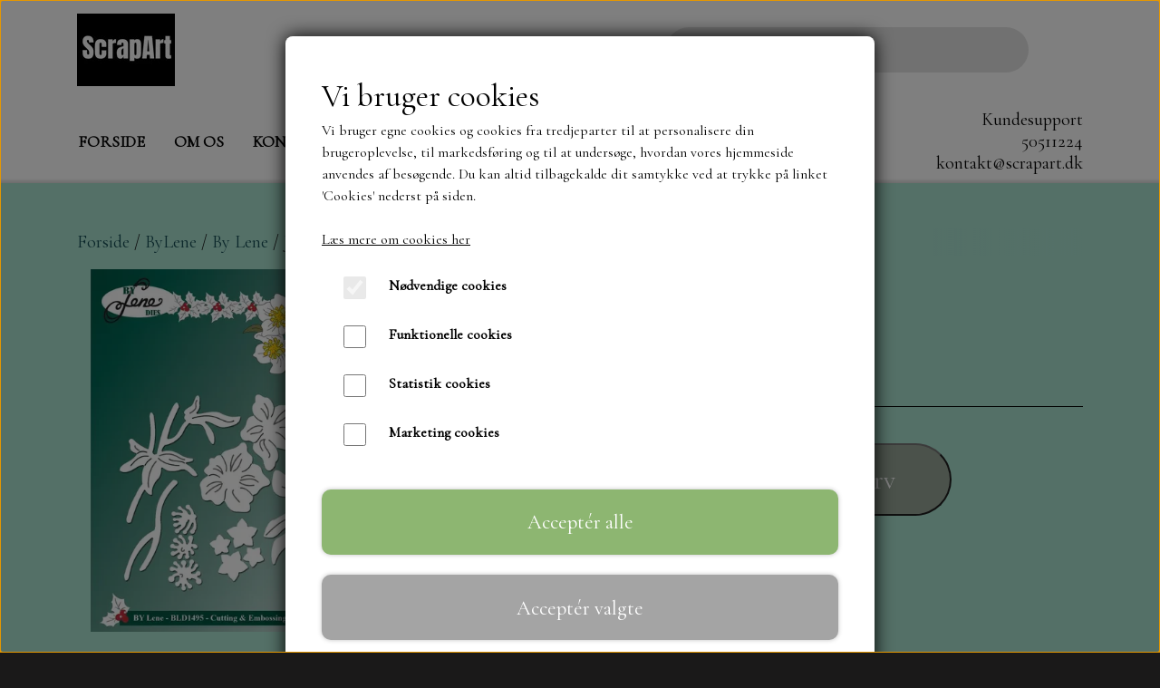

--- FILE ---
content_type: text/html; charset=UTF-8
request_url: https://www.scrapart.dk/vare/julerose
body_size: 10847
content:
<!DOCTYPE html>
<html lang="da-DK">
	<head><meta name="generator" content="ideal.shop"><meta charset="utf-8">
							<meta name="viewport" content="width=device-width, initial-scale=1">
				<meta property="og:type" content="website">
					<meta property="og:title" content="Julerose | ScrapArt">
					<meta property="og:image" content="https://cdn-main.ideal.shop/images/by_hash/60a26540ad3e97ef06e7ad17af72ca650dc043f8fc0467b88cbcf752ccccea17/1200-0/A92A7A50-3128-4EE1-B322-779D60847BCB.webp">
					<meta property="og:url" content="https://www.scrapart.dk/vare/julerose">
					<meta property="og:image:width" content="708">
					<meta property="og:image:height" content="886">
				<meta property="og:locale" content="da-DK">
					<link rel="canonical" href="https://www.scrapart.dk/vare/julerose">
						<link rel="icon" href="data:;base64,iVBORw0KGgo=">
		<title>Julerose | ScrapArt</title>

				<style>
		@media screen and (min-width: 0px) and (max-width: 575px)
		{
			body.preload *{visibility: hidden; !important}
			body.preload #preload-spinner{display: block !important;}
		}
	
		@media screen and (min-width: 576px) and (max-width: 767px)
		{
			body.preload *{visibility: hidden; !important}
			body.preload #preload-spinner{display: block !important;}
		}
	
		@media screen and (min-width: 768px) and (max-width: 991px)
		{
			body.preload *{visibility: hidden; !important}
			body.preload #preload-spinner{display: block !important;}
		}
	
		@media screen and (min-width: 992px) and (max-width: 1199px)
		{
			body.preload *{visibility: hidden; !important}
			body.preload #preload-spinner{display: block !important;}
		}
	
		@media screen and (min-width: 1200px) and (max-width: 1399px)
		{
			body.preload *{visibility: hidden; !important}
			body.preload #preload-spinner{display: block !important;}
		}
	
		@media screen and (min-width: 1400px)
		{
			body.preload *{visibility: hidden; !important}
			body.preload #preload-spinner{display: block !important;}
		}
	</style>
		
		
		
		
				
		

					<link href="https://fonts.googleapis.com/css2?family=Cormorant%20Garamond&display=swap" rel="stylesheet">
				<script>
	"use strict";
	const SITE_MODE								= 'live';
	const HTTP_RESPONSE_CODE_INITIAL_REQUEST	= 200;
	const DISPLAY_WITH_VAT 						= true;
	const BROWSER_BEST_COMPRESSION_SUPPORTED 	= 'br'; 	const CDN_RESOURCES_MOD_CHECK_HASH 			= 'c939f949c27b99d5'; 	const BASKET_MINIMAL_CHECKOUT 				= true;
	const HOW_TO_WRITE_PRICES 					= {"identifier":"kr.","identifier_position":"after","space_or_nospace":"space","decimals":"show-at-least-2","decimal_separator":",","thousands_separator":"."};
	const CDN_TO_USE_HOSTNAME					= 'cdn-main.ideal.shop';
	const CDN_LARGE_FILES_TO_USE_HOSTNAME		= 'cdn-main.ideal.shop';
	let POPSTATE_LAST_USED 						= performance.now();
	let HISTORY_NAVIGATION_LAST 				= performance.now();
	const MONTHS_TRANSLATED_ARRAY 				= {"1":"Januar","2":"Februar","3":"Marts","4":"April","5":"Maj","6":"Juni","7":"Juli","8":"August","9":"September","10":"Oktober","11":"November","12":"December"};
	let CLIENT_CONNECTION_SPEED = 'slow';
	document.addEventListener('DOMContentLoaded', function(){
		if(performance.now() < 1250)
		{
			CLIENT_CONNECTION_SPEED = 'fast';
		}
	});if(typeof(GLOBAL_DEBUG_JS_USER_SCRIPT_ACTIVE) === "undefined")
	{
		var GLOBAL_DEBUG_JS_USER_SCRIPT_ACTIVE = false;
	}
</script>		<link href="https://cdn-main.ideal.shop/combined/css/by_name/875236569aaa6795c0c7b904d2f5424b240affe4bbf5d0ef2c7709fb34489808.min.br.css" rel="stylesheet" type="text/css" crossorigin>
<script type="text/javascript" src="https://cdn-main.ideal.shop/combined/js/by_name/e12bbaf9ae7fe935fd3fc27e61817f6834be6d9dad6d76676e459745f2ef3ed5.min.br.js" crossorigin></script>
				
				
				
				
				
				
				
				
				
				
				
				
				
				
				
				
				
				
				
				
				
				
				
				
				
				
				
				
				
				
				
				
				
				
				
				
				
				
				
				
				
				
				
				
				
				
				
				
				
				
				
				
				
				
				
				
				
				
				
				
				
				
				
				
				
				
				
				
				
				
				
				
				
				
				
				
				
				
				
				
				
				
				
				
				
				
				
				
				
				
				
				
				
				
				
				
				
				
				
				
				
				
				
				
				
				
				
				
				
				
				
				
				
				
				
				
				
				
				
				
				
				
				
				
				
				<script src="https://cdn-main.ideal.shop/public_js/live/debug.min.br.js?m=c939f949c27b99d5" crossorigin></script>
		<link id="custom-css-stylesheet" href="https://cdn-main.ideal.shop/combined/css/live/2113/27fffeae46c4a30d.min.br.css" rel="stylesheet" crossorigin>
		
<script id="custom-js-script">
	"use strict";
	window.addEventListener('load', function(){
		window._g_item_page_image_hover_zoom_type = 'all';window.chat_support_icon = 'bx:bx-chat';		
	});
</script>

<script type="text/javascript">
	"use strict";
	window.language_for_t = 'da-DK'; // Used for the function _t
	window.ss_build_timestamp = '351'; // Sending build timestamp to JS
	window._g_shop_currency_iso = 'dkk';
	window._g_site_mode = "live";
	window.dataLayer = window.dataLayer || []; // Making sure dataLayer exists
</script>
<meta name="google-site-verification" content="q4pavaYZgsyCMmPEwF7K9G5H8Y0JQyBABg7eDcywK9I" />
		<script type="text/javascript">
			'use strict';
			window.addEventListener('_cookies_statistics_accepted', function(){
				
		dataLayer.push({'cookies_statistics_accepted' : '1'});
	
			});
		</script>
		
		<script type="text/javascript">
			'use strict';
			window.addEventListener('_cookies_marketing_accepted', function(){
				
		dataLayer.push({'cookies_marketing_accepted' : '1'});
	
			});
		</script>
		

				






	<script type="text/javascript">
		"use strict";
		var translated_public_texts_json = {};
	</script>
	
	<script src="/js/lang_public/2113/translate-da-DK.js?t=1595071674" type="text/javascript" data-combine="0"></script>
	
		
		
		
		
		
		
		
		
		
		
		
		
		
		
		

				
		

										
			
			
			
			
			
			
			
			
			

						
			
			
			
			
			
			
			
			

						
			
			
		
										
			
			
			
			

			
			
			
			
			
			
			
			
			
			
			

			
					</head>
	<body class="preload" data-top-menu-fixed="standard" data-page-type="item" data-page-id="514259" data-breadcrumbs="1">
		
		<div id="preload-spinner" style="display: none; position: absolute; top: 50%; left: 50%; transform: translateY(-50%) translateX(-50%); filter: drop-shadow(0 0 5px #FFFFFF);">
			<svg xmlns="http://www.w3.org/2000/svg" xmlns:xlink="http://www.w3.org/1999/xlink" width="200px" height="200px" viewBox="0 0 100 100" preserveAspectRatio="xMidYMid">
				<path d="M10 50A40 40 0 0 0 90 50A40 42 0 0 1 10 50" fill="#b2b3b6" stroke="none" style="visibility: visible;">
					<animateTransform attributeName="transform" type="rotate" dur="1s" repeatCount="indefinite" keyTimes="0;1" values="0 50 51;360 50 51"></animateTransform>
				</path>
			</svg>
		</div>
	
		
<div id="elements-fixed-to-top">
	<div class="fixed-elements">
				<div id="header_warning_div" style="display: none;"></div>
			</div>
	<div class="space-for-the-fixed-elements"></div>
</div>
	
	<header data-overlap-carousel="0">
	<div class="logo-search-basket-outer-container">
		<div class="container logo-search-basket-container">

			<div class="header-brand has-image header-brand-margin" data-fttc-allow-width-growth="1">
				<a href="/">
											<img
							title="ScrapArt"
							src="https://cdn-main.ideal.shop/images/by_hash/8485b72d8d6b3911e7c37aad9d97a272d277a35df2cb7fe52a4ca5507fdf6073/0-80/logo_ny.jpg"
							srcset="https://cdn-main.ideal.shop/images/by_hash/8485b72d8d6b3911e7c37aad9d97a272d277a35df2cb7fe52a4ca5507fdf6073/0-80/logo_ny.jpg 1x, https://cdn-main.ideal.shop/images/by_hash/8485b72d8d6b3911e7c37aad9d97a272d277a35df2cb7fe52a4ca5507fdf6073/0-160/logo_ny.jpg 2x, https://cdn-main.ideal.shop/images/by_hash/8485b72d8d6b3911e7c37aad9d97a272d277a35df2cb7fe52a4ca5507fdf6073/0-240/logo_ny.jpg 3x"
							fetchpriority="high"
							
						>
									</a>
			</div>

			<div class="search-bar">
				<div class="search-overlay-outer-container">
					<div id="search-overlay-input-container" class="input-group">
						<input id="search-overlay-input" class="form-control" placeholder="Søg..." name="q" autocomplete="off" type="text" maxlength="50">
						<span id="search-overlay-button" class="input-group-text"><span class="iconify search-icon" data-icon="fa:search"></span></span>
					</div>
				</div>
			</div>

			<div class="header-right-side">
								
				<div id="frontpage_search_container">
					<span class="iconify-inline search-icon" onclick="content_search_toggle(event);" data-icon="fa:search"></span>
				</div>

								
									<div class="basket-icon-outer-container">
						<a href="/basket" class="allow-propagation" aria-label="Gå til kurven">
															<div class="basket-amount"></div>
														<div class="basket-icon-inner-container">
								<span class="iconify-inline basket-icon shopping-basket-icon" data-icon="fa:shopping-basket"></span>
								<div class="basket-badge"></div>
							</div>
						</a>
					</div>
				
				<div class="mobile-toggler-container">
																	<div class="mobile-menu-toggler">
							<div class="nav-toggle-nice"><span></span><span></span><span></span></div>
						</div>
									</div>
			</div>

			<div id="minimal-checkout-back-button-container">
				<a href="/">Tilbage til webshop</a>
			</div>
		</div>
	</div>

	<div id="top-menu-and-customer-support-container">
		<div class="nav-menu-outer container p-0">
			<nav class="nav-menu-desktop">
				<a
				href="/"
				
				data-roadmap-module="pages"
				data-roadmap-action="page"
				
			>
				Forside
			</a><a
				href="/om-os"
				
				data-roadmap-module="pages"
				data-roadmap-action="page"
				
			>
				Om os
			</a><a
				href="/kontakt"
				
				data-roadmap-module="pages"
				data-roadmap-action="page"
				
			>
				Kontakt
			</a><a
				href="/kategori/nyheder"
				
				data-roadmap-module="items"
				data-roadmap-action="category"
				
			>
				Nyheder
			</a><div class="dropdown-mm">
					<div class="dropdown-mm-btn"><a href="/shop-categories">
								Webshop
							</a><div class="dropdown-mm-indicator">
							<i class="iconify-inline" data-icon="fa:caret-down"></i>
						</div>
					</div>
					<div class="dropdown-mm-content">
						<div class="columns">
																				<div class="column">
					<div class="header has-link">
						<a
							href="/kategori/reprint"
							data-roadmap-module="items"
							data-roadmap-action="category"
						>
							Reprint
						</a>
					</div>
				</div>
																<div class="column">
					<div class="header has-link">
						<a
							href="/kategori/craft-o-clock"
							data-roadmap-module="items"
							data-roadmap-action="category"
						>
							Craft O`Clock
						</a>
					</div>
				</div>
																<div class="column">
					<div class="header has-link">
						<a
							href="/kategori/nyheder"
							data-roadmap-module="items"
							data-roadmap-action="category"
						>
							Nyheder
						</a>
					</div>
				</div>
																<div class="column">
					<div class="header has-link">
						<a
							href="/kategori/maja-karton"
							data-roadmap-module="items"
							data-roadmap-action="category"
						>
							Maja Karton
						</a>
					</div>
				</div>
																<div class="column">
					<div class="header has-link">
						<a
							href="/kategori/mintay-papers"
							data-roadmap-module="items"
							data-roadmap-action="category"
						>
							Mintay Papers
						</a>
					</div>
				</div>
																<div class="column">
					<div class="header has-link">
						<a
							href="/kategori/scrapboys"
							data-roadmap-module="items"
							data-roadmap-action="category"
						>
							ScrapBoys
						</a>
					</div>
				</div>
																<div class="column">
					<div class="header has-link">
						<a
							href="/kategori/stamperia"
							data-roadmap-module="items"
							data-roadmap-action="category"
						>
							Stamperia
						</a>
					</div>
				</div>
																<div class="column">
					<div class="header has-link">
						<a
							href="/kategori/die-cuts-fra-mintay"
							data-roadmap-module="items"
							data-roadmap-action="category"
						>
							Die Cuts fra Mintay
						</a>
					</div>
				</div>
																<div class="column">
					<div class="header has-link">
						<a
							href="/kategori/diecut"
							data-roadmap-module="items"
							data-roadmap-action="category"
						>
							Die Cuts og transparente klistermærker
						</a>
					</div>
				</div>
																<div class="column">
					<div class="header has-link">
						<a
							href="/kategori/design-papir-karton"
							data-roadmap-module="items"
							data-roadmap-action="category"
						>
							Mønster  blokke 15 x 15 cm.
						</a>
					</div>
				</div>
																<div class="column">
					<div class="header has-link">
						<a
							href="/kategori/blokke-20x20-cm"
							data-roadmap-module="items"
							data-roadmap-action="category"
						>
							Mønster Blokke 20x20 cm
						</a>
					</div>
				</div>
																<div class="column">
					<div class="header has-link">
						<a
							href="/kategori/mønster-design-blokke-30-5-x-30-5-cm"
							data-roadmap-module="items"
							data-roadmap-action="category"
						>
							Mønster blokke 30,5 x 30,5 cm
						</a>
					</div>
				</div>
																<div class="column">
					<div class="header has-link">
						<a
							href="/kategori/mønster-blokke-a5"
							data-roadmap-module="items"
							data-roadmap-action="category"
						>
							Blokke  A5..og A4....mønstrede og ensfarvede
						</a>
					</div>
				</div>
																<div class="column">
					<div class="header has-link">
						<a
							href="/kategori/a6-blokke"
							data-roadmap-module="items"
							data-roadmap-action="category"
						>
							A6 blokke
						</a>
					</div>
				</div>
																<div class="column">
					<div class="header has-link">
						<a
							href="/kategori/scrap-ark"
							data-roadmap-module="items"
							data-roadmap-action="category"
						>
							Mønster ark 30,5 x 30,5 cm .
						</a>
					</div>
				</div>
																<div class="column">
					<div class="header has-link">
						<a
							href="/kategori/alcohol-ink"
							data-roadmap-module="items"
							data-roadmap-action="category"
						>
							Alcohol ink
						</a>
					</div>
				</div>
																<div class="column">
					<div class="header has-link">
						<a
							href="/kategori/danmore"
							data-roadmap-module="items"
							data-roadmap-action="category"
						>
							Danmore
						</a>
					</div>
				</div>
								<div class="column">
				<div class="header has-link">
					<a
						href="/kategori/bylene"
						data-roadmap-module="items"
						data-roadmap-action="category"
					>
						ByLene
					</a>
				</div>
				<div class="shop-sub-categories">
											<a
					href="/kategori/by-lene"
					data-roadmap-module="items"
					data-roadmap-action="category"
				>
					By Lene
				</a>
			
				</div>
			</div>					<div class="column">
				<div class="header has-link">
					<a
						href="/kategori/dies"
						data-roadmap-module="items"
						data-roadmap-action="category"
					>
						Dies
					</a>
				</div>
				<div class="shop-sub-categories">
											<a
					href="/kategori/mini-dies"
					data-roadmap-module="items"
					data-roadmap-action="category"
				>
					Mini dies
				</a>
									<a
					href="/kategori/tim-holtz"
					data-roadmap-module="items"
					data-roadmap-action="category"
				>
					Tim Holtz/Sixxix
				</a>
									<a
					href="/kategori/studio-light"
					data-roadmap-module="items"
					data-roadmap-action="category"
				>
					Studio Light
				</a>
									<a
					href="/kategori/tekster"
					data-roadmap-module="items"
					data-roadmap-action="category"
				>
					Tekster
				</a>
									<a
					href="/kategori/marianne-dies"
					data-roadmap-module="items"
					data-roadmap-action="category"
				>
					Marianne dies
				</a>
									<a
					href="/kategori/crealies"
					data-roadmap-module="items"
					data-roadmap-action="category"
				>
					Crealies
				</a>
									<a
					href="/kategori/craft-you"
					data-roadmap-module="items"
					data-roadmap-action="category"
				>
					Craft & You
				</a>
									<a
					href="/kategori/dandies"
					data-roadmap-module="items"
					data-roadmap-action="category"
				>
					Made with love
				</a>
									<a
					href="/kategori/nellie-s"
					data-roadmap-module="items"
					data-roadmap-action="category"
				>
					Nellie Snellen
				</a>
									<a
					href="/kategori/spellbinders_1"
					data-roadmap-module="items"
					data-roadmap-action="category"
				>
					Elizabeth Craft design
				</a>
									<a
					href="/kategori/påske"
					data-roadmap-module="items"
					data-roadmap-action="category"
				>
					Påske
				</a>
									<a
					href="/kategori/barto"
					data-roadmap-module="items"
					data-roadmap-action="category"
				>
					Barto
				</a>
									<a
					href="/kategori/precius-marieke"
					data-roadmap-module="items"
					data-roadmap-action="category"
				>
					Leane
				</a>
									<a
					href="/kategori/miniature-huse-til-kort"
					data-roadmap-module="items"
					data-roadmap-action="category"
				>
					Miniature huse til kort
				</a>
									<a
					href="/da/kategori/by-lene"
					data-roadmap-module="items"
					data-roadmap-action="category"
				>
					By Lene
				</a>
									<a
					href="/kategori/spellbinders"
					data-roadmap-module="items"
					data-roadmap-action="category"
				>
					Spellbinders
				</a>
									<a
					href="/da/kategori/dandies"
					data-roadmap-module="items"
					data-roadmap-action="category"
				>
					Dandies
				</a>
			
				</div>
			</div>													<div class="column">
					<div class="header has-link">
						<a
							href="/kategori/hot-foil"
							data-roadmap-module="items"
							data-roadmap-action="category"
						>
							Dies Hot Foil
						</a>
					</div>
				</div>
																<div class="column">
					<div class="header has-link">
						<a
							href="/kategori/perler-sten-og-andet-pynt"
							data-roadmap-module="items"
							data-roadmap-action="category"
						>
							Pynt....Dots, Perler, sten og ophæng, shaker, wobler mm
						</a>
					</div>
				</div>
																<div class="column">
					<div class="header has-link">
						<a
							href="/kategori/jul"
							data-roadmap-module="items"
							data-roadmap-action="category"
						>
							Jul
						</a>
					</div>
				</div>
																<div class="column">
					<div class="header has-link">
						<a
							href="/kategori/florence-karton"
							data-roadmap-module="items"
							data-roadmap-action="category"
						>
							Florence karton
						</a>
					</div>
				</div>
								<div class="column">
				<div class="header has-link">
					<a
						href="/kategori/karton"
						data-roadmap-module="items"
						data-roadmap-action="category"
					>
						Karton - Papir
					</a>
				</div>
				<div class="shop-sub-categories">
											<a
					href="/kategori/play-cut-karton-a4"
					data-roadmap-module="items"
					data-roadmap-action="category"
				>
					Play Cut karton A4
				</a>
									<a
					href="/kategori/paper-favourites-smooth-cardstock-30x30-cm"
					data-roadmap-module="items"
					data-roadmap-action="category"
				>
					Paper Favourites Smooth Cardstock 30x30 cm.
				</a>
									<a
					href="/kategori/play-cut-pearl-a4"
					data-roadmap-module="items"
					data-roadmap-action="category"
				>
					Majestic papir 125 gr.
				</a>
									<a
					href="/kategori/star-rain-paper-favourites"
					data-roadmap-module="items"
					data-roadmap-action="category"
				>
					Star Rain - Paper Favourites
				</a>
									<a
					href="/kategori/kraft-karton"
					data-roadmap-module="items"
					data-roadmap-action="category"
				>
					Kraft karton
				</a>
									<a
					href="/kategori/glitter-karton-a4-paper-favourites-250-gr"
					data-roadmap-module="items"
					data-roadmap-action="category"
				>
					Glitter karton A4, Paper Favourites og Florence 250 gr.
				</a>
									<a
					href="/kategori/blankt-karton-a4.-paper-favourites"
					data-roadmap-module="items"
					data-roadmap-action="category"
				>
					Blankt karton A4. Paper Favourites
				</a>
									<a
					href="/kategori/velour-karton"
					data-roadmap-module="items"
					data-roadmap-action="category"
				>
					Velour karton
				</a>
			
				</div>
			</div>													<div class="column">
					<div class="header has-link">
						<a
							href="/kategori/selvklæbende-glitter-papir-30x30"
							data-roadmap-module="items"
							data-roadmap-action="category"
						>
							Selvklæbende glitter papir  30x30
						</a>
					</div>
				</div>
																<div class="column">
					<div class="header has-link">
						<a
							href="/kategori/kuverter"
							data-roadmap-module="items"
							data-roadmap-action="category"
						>
							Kuverter og Cellofan poser
						</a>
					</div>
				</div>
																<div class="column">
					<div class="header has-link">
						<a
							href="/kategori/dobbelt-klæbende-tape-og-lim"
							data-roadmap-module="items"
							data-roadmap-action="category"
						>
							Lim, dbl.klæbende tape, dbl.klæbende Puder mv.
						</a>
					</div>
				</div>
																<div class="column">
					<div class="header has-link">
						<a
							href="/kategori/maleskabelon"
							data-roadmap-module="items"
							data-roadmap-action="category"
						>
							Stencils
						</a>
					</div>
				</div>
																<div class="column">
					<div class="header has-link">
						<a
							href="/kategori/opbevaring_1"
							data-roadmap-module="items"
							data-roadmap-action="category"
						>
							Opbevaring
						</a>
					</div>
				</div>
																<div class="column">
					<div class="header has-link">
						<a
							href="/kategori/stansemaskiner-og-tilbehør"
							data-roadmap-module="items"
							data-roadmap-action="category"
						>
							Stansemaskiner og Tilbehør.
						</a>
					</div>
				</div>
																<div class="column">
					<div class="header has-link">
						<a
							href="/kategori/skæremaskine-og-knive-mv-_1"
							data-roadmap-module="items"
							data-roadmap-action="category"
						>
							Skæremaskine, knive og score board mv
						</a>
					</div>
				</div>
																<div class="column">
					<div class="header has-link">
						<a
							href="/kategori/stempel-sværte_1"
							data-roadmap-module="items"
							data-roadmap-action="category"
						>
							Stempel sværte Card Deco, M.flere
						</a>
					</div>
				</div>
																<div class="column">
					<div class="header has-link">
						<a
							href="/kategori/stempler-"
							data-roadmap-module="items"
							data-roadmap-action="category"
						>
							Stempler
						</a>
					</div>
				</div>
																<div class="column">
					<div class="header has-link">
						<a
							href="/kategori/3d-og-andre-ark"
							data-roadmap-module="items"
							data-roadmap-action="category"
						>
							Klippe ark med motiver mm.
						</a>
					</div>
				</div>
																<div class="column">
					<div class="header has-link">
						<a
							href="/kategori/toppers"
							data-roadmap-module="items"
							data-roadmap-action="category"
						>
							Toppers og 3D Toppers
						</a>
					</div>
				</div>
																<div class="column">
					<div class="header has-link">
						<a
							href="/kategori/værktøj"
							data-roadmap-module="items"
							data-roadmap-action="category"
						>
							Værktøj, sakse mv.
						</a>
					</div>
				</div>
																<div class="column">
					<div class="header has-link">
						<a
							href="/kategori/jul_1"
							data-roadmap-module="items"
							data-roadmap-action="category"
						>
							Jul
						</a>
					</div>
				</div>
																<div class="column">
					<div class="header has-link">
						<a
							href="/kategori/decoupage-papir"
							data-roadmap-module="items"
							data-roadmap-action="category"
						>
							Decoupage papir
						</a>
					</div>
				</div>
																<div class="column">
					<div class="header has-link">
						<a
							href="/kategori/ringe-til-journals-og-andet"
							data-roadmap-module="items"
							data-roadmap-action="category"
						>
							Jule Kalender.
						</a>
					</div>
				</div>
																<div class="column">
					<div class="header has-link">
						<a
							href="/kategori/div.-maling"
							data-roadmap-module="items"
							data-roadmap-action="category"
						>
							Div. Maling
						</a>
					</div>
				</div>
																<div class="column">
					<div class="header has-link">
						<a
							href="/da/kategori/gavekort"
							data-roadmap-module="items"
							data-roadmap-action="category"
						>
							Gavekort
						</a>
					</div>
				</div>
																<div class="column">
					<div class="header has-link">
						<a
							href="/kategori/kort-/kuverter-i-sampak"
							data-roadmap-module="items"
							data-roadmap-action="category"
						>
							Kort /kuverter i sampak.
						</a>
					</div>
				</div>
																<div class="column">
					<div class="header has-link">
						<a
							href="/da/kategori/toppers"
							data-roadmap-module="items"
							data-roadmap-action="category"
						>
							Toppers
						</a>
					</div>
				</div>
																<div class="column">
					<div class="header has-link">
						<a
							href="/kategori/nellie-snellen"
							data-roadmap-module="items"
							data-roadmap-action="category"
						>
							Nellie Snellen
						</a>
					</div>
				</div>
																<div class="column">
					<div class="header has-link">
						<a
							href="/kategori/marianne-design"
							data-roadmap-module="items"
							data-roadmap-action="category"
						>
							Marianne design
						</a>
					</div>
				</div>
																<div class="column">
					<div class="header has-link">
						<a
							href="/kategori/bånd"
							data-roadmap-module="items"
							data-roadmap-action="category"
						>
							Bånd og snor
						</a>
					</div>
				</div>
																<div class="column">
					<div class="header has-link">
						<a
							href="/kategori/baggrunds-hæfter-og-færdig-pakker"
							data-roadmap-module="items"
							data-roadmap-action="category"
						>
							Baggrunds hæfter, DieCuts og færdig pakker.
						</a>
					</div>
				</div>
																<div class="column">
					<div class="header has-link">
						<a
							href="/kategori/hjælpe-værktøj-fra-tech-bit"
							data-roadmap-module="items"
							data-roadmap-action="category"
						>
							Hjælpe værktøj fra Tech Bit
						</a>
					</div>
				</div>
																<div class="column">
					<div class="header has-link">
						<a
							href="/kategori/alcohol-markers-og-andre-tegneartikler"
							data-roadmap-module="items"
							data-roadmap-action="category"
						>
							Alcohol Markers og andre tegneartikler
						</a>
					</div>
				</div>
								<div class="column">
				<div class="header has-link">
					<a
						href="/da/kategori/simple-and-basic"
						data-roadmap-module="items"
						data-roadmap-action="category"
					>
						Simple and Basic
					</a>
				</div>
				<div class="shop-sub-categories">
											<a
					href="/kategori/simple-and-basic"
					data-roadmap-module="items"
					data-roadmap-action="category"
				>
					Simple and Basic
				</a>
			
				</div>
			</div>
						</div>
					</div>
				</div>			</nav>
											<div class="mobile-menu-toggler-container">
					<div class="mobile-menu-toggler">
						<div class="nav-toggle-nice"><span></span><span></span><span></span></div>
						<div class="text">MENU</div>
					</div>
				</div>
									<div class="customer-support-container">
				<div class="customer-support">
					<div class="info">
						<div class="header">
							Kundesupport
						</div>
													<div class="phone">
								<a href="tel:50511224">50511224</a>
							</div>
																			<div class="email">
								<a href="mailto:kontakt@scrapart.dk">kontakt@scrapart.dk</a>
							</div>
											</div>
				</div>
			</div>
					</div>
		<div class="container p-0 nav-menu-mobile-outer-container">
			<nav class="nav-menu-mobile">
				<div class="nav-menu-mobile-inner-container">
					<div class="ss-nav-item">
						<div class="ss-nav-actions ss-level-0">
							<a
								href="/"
								
								data-roadmap-module="pages"
								data-roadmap-action="page"
								
							>
								Forside
							</a>
						</div>
					</div><div class="ss-nav-item">
						<div class="ss-nav-actions ss-level-0">
							<a
								href="/om-os"
								
								data-roadmap-module="pages"
								data-roadmap-action="page"
								
							>
								Om os
							</a>
						</div>
					</div><div class="ss-nav-item">
						<div class="ss-nav-actions ss-level-0">
							<a
								href="/kontakt"
								
								data-roadmap-module="pages"
								data-roadmap-action="page"
								
							>
								Kontakt
							</a>
						</div>
					</div><div class="ss-nav-item">
						<div class="ss-nav-actions ss-level-0">
							<a
								href="/kategori/nyheder"
								
								data-roadmap-module="items"
								data-roadmap-action="category"
								
							>
								Nyheder
							</a>
						</div>
					</div><div class="ss-nav-item">
							<div class="ss-nav-actions ss-dropdown-toggle ss-level-0">
								<a href="/shop-categories">Webshop</a>
								<div class="ss-dropdown-indicator">
									<i class="ss-dropdown-indicator-icon iconify" data-icon="fa:chevron-down"></i>
								</div>
							</div>
							<div class="ss-dropdown-menu-outer">
											<div class="ss-dropdown-item ss-level-1">
				<a
					href="/kategori/reprint"
					data-roadmap-module="items"
					data-roadmap-action="category"
				>
					Reprint
				</a>
			</div>			<div class="ss-dropdown-item ss-level-1">
				<a
					href="/kategori/craft-o-clock"
					data-roadmap-module="items"
					data-roadmap-action="category"
				>
					Craft O`Clock
				</a>
			</div>			<div class="ss-dropdown-item ss-level-1">
				<a
					href="/kategori/nyheder"
					data-roadmap-module="items"
					data-roadmap-action="category"
				>
					Nyheder
				</a>
			</div>			<div class="ss-dropdown-item ss-level-1">
				<a
					href="/kategori/maja-karton"
					data-roadmap-module="items"
					data-roadmap-action="category"
				>
					Maja Karton
				</a>
			</div>			<div class="ss-dropdown-item ss-level-1">
				<a
					href="/kategori/mintay-papers"
					data-roadmap-module="items"
					data-roadmap-action="category"
				>
					Mintay Papers
				</a>
			</div>			<div class="ss-dropdown-item ss-level-1">
				<a
					href="/kategori/scrapboys"
					data-roadmap-module="items"
					data-roadmap-action="category"
				>
					ScrapBoys
				</a>
			</div>			<div class="ss-dropdown-item ss-level-1">
				<a
					href="/kategori/stamperia"
					data-roadmap-module="items"
					data-roadmap-action="category"
				>
					Stamperia
				</a>
			</div>			<div class="ss-dropdown-item ss-level-1">
				<a
					href="/kategori/die-cuts-fra-mintay"
					data-roadmap-module="items"
					data-roadmap-action="category"
				>
					Die Cuts fra Mintay
				</a>
			</div>			<div class="ss-dropdown-item ss-level-1">
				<a
					href="/kategori/diecut"
					data-roadmap-module="items"
					data-roadmap-action="category"
				>
					Die Cuts og transparente klistermærker
				</a>
			</div>			<div class="ss-dropdown-item ss-level-1">
				<a
					href="/kategori/design-papir-karton"
					data-roadmap-module="items"
					data-roadmap-action="category"
				>
					Mønster  blokke 15 x 15 cm.
				</a>
			</div>			<div class="ss-dropdown-item ss-level-1">
				<a
					href="/kategori/blokke-20x20-cm"
					data-roadmap-module="items"
					data-roadmap-action="category"
				>
					Mønster Blokke 20x20 cm
				</a>
			</div>			<div class="ss-dropdown-item ss-level-1">
				<a
					href="/kategori/mønster-design-blokke-30-5-x-30-5-cm"
					data-roadmap-module="items"
					data-roadmap-action="category"
				>
					Mønster blokke 30,5 x 30,5 cm
				</a>
			</div>			<div class="ss-dropdown-item ss-level-1">
				<a
					href="/kategori/mønster-blokke-a5"
					data-roadmap-module="items"
					data-roadmap-action="category"
				>
					Blokke  A5..og A4....mønstrede og ensfarvede
				</a>
			</div>			<div class="ss-dropdown-item ss-level-1">
				<a
					href="/kategori/a6-blokke"
					data-roadmap-module="items"
					data-roadmap-action="category"
				>
					A6 blokke
				</a>
			</div>			<div class="ss-dropdown-item ss-level-1">
				<a
					href="/kategori/scrap-ark"
					data-roadmap-module="items"
					data-roadmap-action="category"
				>
					Mønster ark 30,5 x 30,5 cm .
				</a>
			</div>			<div class="ss-dropdown-item ss-level-1">
				<a
					href="/kategori/alcohol-ink"
					data-roadmap-module="items"
					data-roadmap-action="category"
				>
					Alcohol ink
				</a>
			</div>			<div class="ss-dropdown-item ss-level-1">
				<a
					href="/kategori/danmore"
					data-roadmap-module="items"
					data-roadmap-action="category"
				>
					Danmore
				</a>
			</div>			<div class="ss-dropdown-item ss-dropdown-toggle ss-level-1">
				<a
					href="/kategori/bylene"
					data-roadmap-module="items"
					data-roadmap-action="category"
				>
					ByLene
				</a>
				<div class="ss-dropdown-indicator">
					<i class="ss-dropdown-indicator-icon iconify" data-icon="fa:chevron-down"></i>
				</div>
			</div>
			<div class="ss-dropdown-menu">
							<div class="ss-dropdown-item ss-level-2">
				<a
					href="/kategori/by-lene"
					data-roadmap-module="items"
					data-roadmap-action="category"
				>
					By Lene
				</a>
			</div>
			</div>			<div class="ss-dropdown-item ss-dropdown-toggle ss-level-1">
				<a
					href="/kategori/dies"
					data-roadmap-module="items"
					data-roadmap-action="category"
				>
					Dies
				</a>
				<div class="ss-dropdown-indicator">
					<i class="ss-dropdown-indicator-icon iconify" data-icon="fa:chevron-down"></i>
				</div>
			</div>
			<div class="ss-dropdown-menu">
							<div class="ss-dropdown-item ss-level-2">
				<a
					href="/kategori/mini-dies"
					data-roadmap-module="items"
					data-roadmap-action="category"
				>
					Mini dies
				</a>
			</div>			<div class="ss-dropdown-item ss-level-2">
				<a
					href="/kategori/tim-holtz"
					data-roadmap-module="items"
					data-roadmap-action="category"
				>
					Tim Holtz/Sixxix
				</a>
			</div>			<div class="ss-dropdown-item ss-level-2">
				<a
					href="/kategori/studio-light"
					data-roadmap-module="items"
					data-roadmap-action="category"
				>
					Studio Light
				</a>
			</div>			<div class="ss-dropdown-item ss-level-2">
				<a
					href="/kategori/tekster"
					data-roadmap-module="items"
					data-roadmap-action="category"
				>
					Tekster
				</a>
			</div>			<div class="ss-dropdown-item ss-level-2">
				<a
					href="/kategori/marianne-dies"
					data-roadmap-module="items"
					data-roadmap-action="category"
				>
					Marianne dies
				</a>
			</div>			<div class="ss-dropdown-item ss-level-2">
				<a
					href="/kategori/crealies"
					data-roadmap-module="items"
					data-roadmap-action="category"
				>
					Crealies
				</a>
			</div>			<div class="ss-dropdown-item ss-level-2">
				<a
					href="/kategori/craft-you"
					data-roadmap-module="items"
					data-roadmap-action="category"
				>
					Craft & You
				</a>
			</div>			<div class="ss-dropdown-item ss-level-2">
				<a
					href="/kategori/dandies"
					data-roadmap-module="items"
					data-roadmap-action="category"
				>
					Made with love
				</a>
			</div>			<div class="ss-dropdown-item ss-level-2">
				<a
					href="/kategori/nellie-s"
					data-roadmap-module="items"
					data-roadmap-action="category"
				>
					Nellie Snellen
				</a>
			</div>			<div class="ss-dropdown-item ss-level-2">
				<a
					href="/kategori/spellbinders_1"
					data-roadmap-module="items"
					data-roadmap-action="category"
				>
					Elizabeth Craft design
				</a>
			</div>			<div class="ss-dropdown-item ss-level-2">
				<a
					href="/kategori/påske"
					data-roadmap-module="items"
					data-roadmap-action="category"
				>
					Påske
				</a>
			</div>			<div class="ss-dropdown-item ss-level-2">
				<a
					href="/kategori/barto"
					data-roadmap-module="items"
					data-roadmap-action="category"
				>
					Barto
				</a>
			</div>			<div class="ss-dropdown-item ss-level-2">
				<a
					href="/kategori/precius-marieke"
					data-roadmap-module="items"
					data-roadmap-action="category"
				>
					Leane
				</a>
			</div>			<div class="ss-dropdown-item ss-level-2">
				<a
					href="/kategori/miniature-huse-til-kort"
					data-roadmap-module="items"
					data-roadmap-action="category"
				>
					Miniature huse til kort
				</a>
			</div>			<div class="ss-dropdown-item ss-level-2">
				<a
					href="/da/kategori/by-lene"
					data-roadmap-module="items"
					data-roadmap-action="category"
				>
					By Lene
				</a>
			</div>			<div class="ss-dropdown-item ss-level-2">
				<a
					href="/kategori/spellbinders"
					data-roadmap-module="items"
					data-roadmap-action="category"
				>
					Spellbinders
				</a>
			</div>			<div class="ss-dropdown-item ss-level-2">
				<a
					href="/da/kategori/dandies"
					data-roadmap-module="items"
					data-roadmap-action="category"
				>
					Dandies
				</a>
			</div>
			</div>			<div class="ss-dropdown-item ss-level-1">
				<a
					href="/kategori/hot-foil"
					data-roadmap-module="items"
					data-roadmap-action="category"
				>
					Dies Hot Foil
				</a>
			</div>			<div class="ss-dropdown-item ss-level-1">
				<a
					href="/kategori/perler-sten-og-andet-pynt"
					data-roadmap-module="items"
					data-roadmap-action="category"
				>
					Pynt....Dots, Perler, sten og ophæng, shaker, wobler mm
				</a>
			</div>			<div class="ss-dropdown-item ss-level-1">
				<a
					href="/kategori/jul"
					data-roadmap-module="items"
					data-roadmap-action="category"
				>
					Jul
				</a>
			</div>			<div class="ss-dropdown-item ss-level-1">
				<a
					href="/kategori/florence-karton"
					data-roadmap-module="items"
					data-roadmap-action="category"
				>
					Florence karton
				</a>
			</div>			<div class="ss-dropdown-item ss-dropdown-toggle ss-level-1">
				<a
					href="/kategori/karton"
					data-roadmap-module="items"
					data-roadmap-action="category"
				>
					Karton - Papir
				</a>
				<div class="ss-dropdown-indicator">
					<i class="ss-dropdown-indicator-icon iconify" data-icon="fa:chevron-down"></i>
				</div>
			</div>
			<div class="ss-dropdown-menu">
							<div class="ss-dropdown-item ss-level-2">
				<a
					href="/kategori/play-cut-karton-a4"
					data-roadmap-module="items"
					data-roadmap-action="category"
				>
					Play Cut karton A4
				</a>
			</div>			<div class="ss-dropdown-item ss-level-2">
				<a
					href="/kategori/paper-favourites-smooth-cardstock-30x30-cm"
					data-roadmap-module="items"
					data-roadmap-action="category"
				>
					Paper Favourites Smooth Cardstock 30x30 cm.
				</a>
			</div>			<div class="ss-dropdown-item ss-level-2">
				<a
					href="/kategori/play-cut-pearl-a4"
					data-roadmap-module="items"
					data-roadmap-action="category"
				>
					Majestic papir 125 gr.
				</a>
			</div>			<div class="ss-dropdown-item ss-level-2">
				<a
					href="/kategori/star-rain-paper-favourites"
					data-roadmap-module="items"
					data-roadmap-action="category"
				>
					Star Rain - Paper Favourites
				</a>
			</div>			<div class="ss-dropdown-item ss-level-2">
				<a
					href="/kategori/kraft-karton"
					data-roadmap-module="items"
					data-roadmap-action="category"
				>
					Kraft karton
				</a>
			</div>			<div class="ss-dropdown-item ss-level-2">
				<a
					href="/kategori/glitter-karton-a4-paper-favourites-250-gr"
					data-roadmap-module="items"
					data-roadmap-action="category"
				>
					Glitter karton A4, Paper Favourites og Florence 250 gr.
				</a>
			</div>			<div class="ss-dropdown-item ss-level-2">
				<a
					href="/kategori/blankt-karton-a4.-paper-favourites"
					data-roadmap-module="items"
					data-roadmap-action="category"
				>
					Blankt karton A4. Paper Favourites
				</a>
			</div>			<div class="ss-dropdown-item ss-level-2">
				<a
					href="/kategori/velour-karton"
					data-roadmap-module="items"
					data-roadmap-action="category"
				>
					Velour karton
				</a>
			</div>
			</div>			<div class="ss-dropdown-item ss-level-1">
				<a
					href="/kategori/selvklæbende-glitter-papir-30x30"
					data-roadmap-module="items"
					data-roadmap-action="category"
				>
					Selvklæbende glitter papir  30x30
				</a>
			</div>			<div class="ss-dropdown-item ss-level-1">
				<a
					href="/kategori/kuverter"
					data-roadmap-module="items"
					data-roadmap-action="category"
				>
					Kuverter og Cellofan poser
				</a>
			</div>			<div class="ss-dropdown-item ss-level-1">
				<a
					href="/kategori/dobbelt-klæbende-tape-og-lim"
					data-roadmap-module="items"
					data-roadmap-action="category"
				>
					Lim, dbl.klæbende tape, dbl.klæbende Puder mv.
				</a>
			</div>			<div class="ss-dropdown-item ss-level-1">
				<a
					href="/kategori/maleskabelon"
					data-roadmap-module="items"
					data-roadmap-action="category"
				>
					Stencils
				</a>
			</div>			<div class="ss-dropdown-item ss-level-1">
				<a
					href="/kategori/opbevaring_1"
					data-roadmap-module="items"
					data-roadmap-action="category"
				>
					Opbevaring
				</a>
			</div>			<div class="ss-dropdown-item ss-level-1">
				<a
					href="/kategori/stansemaskiner-og-tilbehør"
					data-roadmap-module="items"
					data-roadmap-action="category"
				>
					Stansemaskiner og Tilbehør.
				</a>
			</div>			<div class="ss-dropdown-item ss-level-1">
				<a
					href="/kategori/skæremaskine-og-knive-mv-_1"
					data-roadmap-module="items"
					data-roadmap-action="category"
				>
					Skæremaskine, knive og score board mv
				</a>
			</div>			<div class="ss-dropdown-item ss-level-1">
				<a
					href="/kategori/stempel-sværte_1"
					data-roadmap-module="items"
					data-roadmap-action="category"
				>
					Stempel sværte Card Deco, M.flere
				</a>
			</div>			<div class="ss-dropdown-item ss-level-1">
				<a
					href="/kategori/stempler-"
					data-roadmap-module="items"
					data-roadmap-action="category"
				>
					Stempler
				</a>
			</div>			<div class="ss-dropdown-item ss-level-1">
				<a
					href="/kategori/3d-og-andre-ark"
					data-roadmap-module="items"
					data-roadmap-action="category"
				>
					Klippe ark med motiver mm.
				</a>
			</div>			<div class="ss-dropdown-item ss-level-1">
				<a
					href="/kategori/toppers"
					data-roadmap-module="items"
					data-roadmap-action="category"
				>
					Toppers og 3D Toppers
				</a>
			</div>			<div class="ss-dropdown-item ss-level-1">
				<a
					href="/kategori/værktøj"
					data-roadmap-module="items"
					data-roadmap-action="category"
				>
					Værktøj, sakse mv.
				</a>
			</div>			<div class="ss-dropdown-item ss-level-1">
				<a
					href="/kategori/jul_1"
					data-roadmap-module="items"
					data-roadmap-action="category"
				>
					Jul
				</a>
			</div>			<div class="ss-dropdown-item ss-level-1">
				<a
					href="/kategori/decoupage-papir"
					data-roadmap-module="items"
					data-roadmap-action="category"
				>
					Decoupage papir
				</a>
			</div>			<div class="ss-dropdown-item ss-level-1">
				<a
					href="/kategori/ringe-til-journals-og-andet"
					data-roadmap-module="items"
					data-roadmap-action="category"
				>
					Jule Kalender.
				</a>
			</div>			<div class="ss-dropdown-item ss-level-1">
				<a
					href="/kategori/div.-maling"
					data-roadmap-module="items"
					data-roadmap-action="category"
				>
					Div. Maling
				</a>
			</div>			<div class="ss-dropdown-item ss-level-1">
				<a
					href="/da/kategori/gavekort"
					data-roadmap-module="items"
					data-roadmap-action="category"
				>
					Gavekort
				</a>
			</div>			<div class="ss-dropdown-item ss-level-1">
				<a
					href="/kategori/kort-/kuverter-i-sampak"
					data-roadmap-module="items"
					data-roadmap-action="category"
				>
					Kort /kuverter i sampak.
				</a>
			</div>			<div class="ss-dropdown-item ss-level-1">
				<a
					href="/da/kategori/toppers"
					data-roadmap-module="items"
					data-roadmap-action="category"
				>
					Toppers
				</a>
			</div>			<div class="ss-dropdown-item ss-level-1">
				<a
					href="/kategori/nellie-snellen"
					data-roadmap-module="items"
					data-roadmap-action="category"
				>
					Nellie Snellen
				</a>
			</div>			<div class="ss-dropdown-item ss-level-1">
				<a
					href="/kategori/marianne-design"
					data-roadmap-module="items"
					data-roadmap-action="category"
				>
					Marianne design
				</a>
			</div>			<div class="ss-dropdown-item ss-level-1">
				<a
					href="/kategori/bånd"
					data-roadmap-module="items"
					data-roadmap-action="category"
				>
					Bånd og snor
				</a>
			</div>			<div class="ss-dropdown-item ss-level-1">
				<a
					href="/kategori/baggrunds-hæfter-og-færdig-pakker"
					data-roadmap-module="items"
					data-roadmap-action="category"
				>
					Baggrunds hæfter, DieCuts og færdig pakker.
				</a>
			</div>			<div class="ss-dropdown-item ss-level-1">
				<a
					href="/kategori/hjælpe-værktøj-fra-tech-bit"
					data-roadmap-module="items"
					data-roadmap-action="category"
				>
					Hjælpe værktøj fra Tech Bit
				</a>
			</div>			<div class="ss-dropdown-item ss-level-1">
				<a
					href="/kategori/alcohol-markers-og-andre-tegneartikler"
					data-roadmap-module="items"
					data-roadmap-action="category"
				>
					Alcohol Markers og andre tegneartikler
				</a>
			</div>			<div class="ss-dropdown-item ss-dropdown-toggle ss-level-1">
				<a
					href="/da/kategori/simple-and-basic"
					data-roadmap-module="items"
					data-roadmap-action="category"
				>
					Simple and Basic
				</a>
				<div class="ss-dropdown-indicator">
					<i class="ss-dropdown-indicator-icon iconify" data-icon="fa:chevron-down"></i>
				</div>
			</div>
			<div class="ss-dropdown-menu">
							<div class="ss-dropdown-item ss-level-2">
				<a
					href="/kategori/simple-and-basic"
					data-roadmap-module="items"
					data-roadmap-action="category"
				>
					Simple and Basic
				</a>
			</div>
			</div>
							</div>
						</div>				</div>
			</nav>
		</div>
	</div>
	<div id="header-box-shadow"></div>
</header>


		<div id="container-main-content" role="main">
			
			<div class="section-in-main-container breadcrumbs-outer-container">
				<div class="container">
		<div class="col-12 breadcrumbs simple">
			<ul><li><a href="/">Forside</a></li><li><a href="/kategori/bylene">ByLene</a></li><li><a href="/kategori/by-lene">By Lene</a></li><li><span>Julerose</span></li>
			</ul>
		</div><script type="application/ld+json">{"@context":"https:\/\/schema.org","@type":"BreadcrumbList","itemListElement":[{"@type":"ListItem","position":1,"name":"Forside","item":"https:\/\/www.scrapart.dk\/"},{"@type":"ListItem","position":2,"name":"ByLene","item":"https:\/\/www.scrapart.dk\/kategori\/bylene"},{"@type":"ListItem","position":3,"name":"By Lene","item":"https:\/\/www.scrapart.dk\/kategori\/by-lene"},{"@type":"ListItem","position":4,"name":"Julerose"}]}</script></div>
			</div>
		
	<div class="section-in-main-container item-page-outer-container">
		<div class="container">	<div itemtype="http://schema.org/Product" itemscope>
		<meta itemprop="name" content="Julerose" />
		<meta itemprop="description" content="" />
		<meta itemprop="sku" content="" />
		<meta itemprop="gtin" content="" />
		<meta itemprop="mpn" content="" />
		<div itemprop="brand" itemtype="http://schema.org/Brand" itemscope>
			<meta itemprop="name" content="" />
		</div>
		<meta itemprop="image" content="https://cdn-main.ideal.shop/images/by_hash/60a26540ad3e97ef06e7ad17af72ca650dc043f8fc0467b88cbcf752ccccea17/432-0/A92A7A50-3128-4EE1-B322-779D60847BCB.webp" />				
					<div itemprop="offers" itemtype="http://schema.org/Offer" itemscope>
				<meta itemprop="priceCurrency" content="DKK" />
				<meta itemprop="price" content="94.00" />
				<meta itemprop="priceValidUntil" content="2027-01-24" />				<meta itemprop="url" content="https://www.scrapart.dk/vare/julerose" />
				<meta itemprop="availability" content="https://schema.org/InStock" />
			</div>
					</div>



<div class="item-page"
	data-item-id="514259"
	data-variant-id="0"
	data-has-variants="0"
	data-has-images="1"
	data-price-for-one-with-vat="94.00"
	data-price-for-one-without-vat="94.00"
	
>

	<div class="row item-main-data">
		<div class="item-images-outer-container col-12 col-sm-4 pe-sm-3">
											<div id="item-lightgallery-container">
										<div id="items-main-image-container" class="col-12" data-large-image-max-height="400">
						<img
							src="https://cdn-main.ideal.shop/images/by_hash/60a26540ad3e97ef06e7ad17af72ca650dc043f8fc0467b88cbcf752ccccea17/432-0/A92A7A50-3128-4EE1-B322-779D60847BCB.webp"
							id="items-main-image">
					</div>
									</div>
					</div>

		<div class="item-main-info-container col-12 col-sm-8">
			<h1 class="item-title">Julerose</h1>								<div class="item-price">
				94,00 kr.
							</div>			
	<div class="item-number">Varenummer: BLD1495</div>
<div class="separator"></div><div class="separator"></div><div class="item-description-short-container">
	<div class="item-description-short"></div>
	<div class="item-description-short-read-more-button">
		<button class="btn btn-sm btn-outline-secondary">Læs mere</button>
	</div>
	<div class="item-description-short-read-less-button">
		<button class="btn btn-sm btn-outline-secondary">Læs mindre</button>
	</div>
</div>		<div class="can-buy-fields">
						
							
				<div>
			<div id="item-stock-info"
				 data-not-in-stock-text=""
				 data-show-stock="0"
				 data-show-stock-text="CQkJCTxpIGNsYXNzPSJpY29uaWZ5IiBkYXRhLWljb249ImZhOnRydWNrIiBkYXRhLXdpZHRoPSIwLjk2ZW0iPjwvaT4gPGI+TGFnZXJzdGF0dXM6PC9iPiAxIHDDpSBsYWdlcgoJCQk="
				 data-in-stock-always-text=""
				 data-stock="1"
			>
				<span class="text"></span>
			</div>
		</div>

					</div>

		<div class="item-quantity-and-buy-button-container">
				<div class="item-quantity-selector-container can-buy-fields">
			<button type="button" role="button" class="item-quantity-selector-less" aria-label="Reducér mængde som lægges i kurven">&minus;</button>
			<input type="number" class="item-quantity-selector-input" id="basket_add_quantity" min="1" aria-label="Indtast mængde som lægges i kurven" value="1">
			<button type="button" role="button" class="item-quantity-selector-more" aria-label="Øg mængde som lægges i kurven">&plus;</button>
		</div>

		<div class="item-buy-button-container can-buy-fields">
											<button type="button" role="button" class="item-buy-button">Tilføj til kurv</button>
					</div>
	</div>
	<div class="item-share-buttons-container">
					<a title="Del på Facebook" data-type="share-button" data-share-type="facebook"><i class="iconify" data-icon="fa:facebook-f"></i></a>
					<a title="Del på Pinterest" data-type="share-button" data-share-type="pinterest"><i class="iconify" data-icon="fa:pinterest-p"></i></a>
			</div>

		</div>

								
																																		
				
	</div>

		
		
		
		</div>


	<input type="hidden" id="basket_add_price" value="94.00">
	<input type="hidden" id="items_id" value="514259">
	<input type="hidden" id="variants_id" value="0">
	
			<input type="hidden" id="basket-max" value="1">
			</div>
	</div>
	
		</div>

		

					<div id="container_footer" role="contentinfo">
	<div id="container_footer_inner" class="container row">
					<div class="footer-column col-sm-12 col-md-12 col-lg-4">
												
																<div class="footer-section">
						<div class="title">Kontaktoplysninger</div>						
	ScrapArt
	<br>
	K&aelig;rhaven 14
	<br>
	5320 Agedrup
		<br>
		Telefon: 50511224
		<br>
		CVR: 86180316
		
					</div>

																<div class="footer-section">
												
	ScrapArt
	<br>
	K&aelig;rhaven 14
	<br>
	5320 Agedrup
		<br>
		Telefon: 50511224
		<br>
		CVR: 86180316
		
					</div>

										</div>
					<div class="footer-column col-sm-12 col-md-12 col-lg-4">
												<div class="footer-section">
																	<div class="category" style="padding-left: 0px;">
						<div class="title">
													Links
												</div>
										<a
					href="/"
					
				>Forside</a>
				<br>				<a
					href="/webshop"
					
				>Webshop</a>
				<br>				<a
					href="/om-os"
					
				>Om os</a>
				<br>				<a
					href="/kontakt"
					
				>Kontakt</a>
				<br>				<a
					href="/rma"
					
				>Fortrydelse og reklamation</a>
				<br>				<a
					href="/handelsbetingelser"
					
				>Salgs- og leveringsbetingelser</a>
				<br>				<a
					href="/kunde-login"
					
				>Kunde login</a>
				<br>				<a
					href="/cookies"
					
				>Cookies</a>
				<br>
					</div>					</div>

										</div>
					<div class="footer-column col-sm-12 col-md-12 col-lg-4">
												
																						<div class="footer-section">
							<div class="title">Sociale medier</div>							<div id="social_media_icons_container">
								<a href="https://www.facebook.com/pages/category/Hobby-Store/ScrapArt-Odense-103057204498079/" target="_blank" aria-label="&Aring;ben vores Facebook side i et nyt vindue" title="Facebook"><i class="iconify" data-icon="fa:facebook-official"></i></a><a href="https://www.instagram.dk" target="_blank" aria-label="&Aring;ben vores Instagram side i et nyt vindue" title="Instagram"><i class="iconify" data-icon="fa:instagram"></i></a>
							</div>
						</div>
					
																												<div class="footer-section">
							<div id="footer-newsletter-email-container">
								<div class="title">Modtag vores nyhedsbrev via e-mail</div>								<div class="input-group">
									<input class="form-control newsletter-signup-input" type="text" value="" aria-label="Nyhedsbrev tilmelding">
									<button id="footer-newsletter-email-button" class="btn btn-success newsletter-signup-button">Tilmeld</button>
								</div>
															</div>
						</div>
					
																																			<div class="footer-section">
																
			<img class="payment-card-icon" src="[data-uri]" data-lazy-load-src="https://cdn-main.ideal.shop/images/idealshop/payment_cards/50/0/mobilepay_dk.png" style="max-width: 50px;" title="MobilePay" alt="MobilePay">
			<img class="payment-card-icon" src="[data-uri]" data-lazy-load-src="https://cdn-main.ideal.shop/images/idealshop/payment_cards/50/0/visa.png" style="max-width: 50px;" title="VISA" alt="VISA">
			<img class="payment-card-icon" src="[data-uri]" data-lazy-load-src="https://cdn-main.ideal.shop/images/idealshop/payment_cards/50/0/mastercard.png" style="max-width: 50px;" title="Mastercard" alt="Mastercard">
			<img class="payment-card-icon" src="[data-uri]" data-lazy-load-src="https://cdn-main.ideal.shop/images/idealshop/payment_cards/50/0/maestro.png" style="max-width: 50px;" title="Maestro" alt="Maestro">
							</div>
						
																					
																<div class="footer-section">
												<p><img style="width: 100%; max-width: 199px;" data-lazy-load-src="https://cdn-main.ideal.shop/images/by_hash/b32e03f016dc075e9debf6f402f5415527f2b442703335ec90bca6ff4ebc2cfd/300-0/Udklip.JPG" src="[data-uri]" data-id="101752" data-type="shopstart-image"><br></p>					</div>

										</div>
						<div id="footer-minimal-container" class="col-sm-12">
			
										<div class="footer-section">
																
			<img class="payment-card-icon" src="[data-uri]" data-lazy-load-src="https://cdn-main.ideal.shop/images/idealshop/payment_cards/50/0/mobilepay_dk.png" style="max-width: 50px;" title="MobilePay" alt="MobilePay">
			<img class="payment-card-icon" src="[data-uri]" data-lazy-load-src="https://cdn-main.ideal.shop/images/idealshop/payment_cards/50/0/visa.png" style="max-width: 50px;" title="VISA" alt="VISA">
			<img class="payment-card-icon" src="[data-uri]" data-lazy-load-src="https://cdn-main.ideal.shop/images/idealshop/payment_cards/50/0/mastercard.png" style="max-width: 50px;" title="Mastercard" alt="Mastercard">
			<img class="payment-card-icon" src="[data-uri]" data-lazy-load-src="https://cdn-main.ideal.shop/images/idealshop/payment_cards/50/0/maestro.png" style="max-width: 50px;" title="Maestro" alt="Maestro">
							</div>
						
		</div>
	</div>
</div>		
		

					<div class="cookie-modal-backdrop"></div>
		<div class="cookie-banner-modal" role="dialog" tabindex="0" aria-modal="true" aria-label="Cookie banner">
			<div class="cookie-banner-modal-inner">
				<div class="cookie-text-container">
					<div class="cookie-text"><span style="font-size: 2.2em;">Vi bruger cookies <i class="iconify" data-icon="iconoir:half-cookie"></i></span>
<br>Vi bruger egne cookies og cookies fra tredjeparter til at personalisere din brugeroplevelse, til markedsføring og til at undersøge, hvordan vores hjemmeside anvendes af besøgende. Du kan altid tilbagekalde dit samtykke ved at trykke på linket 'Cookies' nederst på siden.</div>
					<br>
											<a href="/cookies">Læs mere om cookies her</a>
									</div>

				<div class="cookie-settings-container">
					<div class="cookie-settings-toggle form-check necessary">
						<input type="checkbox" class="form-check-input" name="necessary" aria-label="Nødvendige cookies" disabled checked>
						<div class="cookie-show-details-button">
							Nødvendige cookies
							<i class="iconify icon" data-icon="fa:chevron-right" data-width="0.5em"></i>
						</div>
					</div>
					<div class="cookie-settings-toggle form-check functional">
						<input type="checkbox" class="form-check-input" name="functional" aria-label="Funktionelle cookies" autocomplete="off">
						<div class="cookie-show-details-button">
							Funktionelle cookies
							<i class="iconify icon" data-icon="fa:chevron-right" data-width="0.5em"></i>
						</div>
					</div>
					<div class="cookie-settings-toggle form-check statistics">
						<input type="checkbox" class="form-check-input" name="statistics" aria-label="Statistik cookies" autocomplete="off">
						<div class="cookie-show-details-button">
							Statistik cookies
							<i class="iconify icon" data-icon="fa:chevron-right" data-width="0.5em"></i>
						</div>
					</div>
					<div class="cookie-settings-toggle form-check marketing">
						<input type="checkbox" class="form-check-input" name="marketing" aria-label="Marketing cookies" autocomplete="off">
						<div class="cookie-show-details-button">
							Marketing cookies
							<i class="iconify icon" data-icon="fa:chevron-right" data-width="0.5em"></i>
						</div>
					</div>
				</div>

				<div class="cookie-buttons">
					<button type="button" class="accept-cookies">Acceptér alle</button>
					<button type="button" class="accept-limited-cookies">Acceptér valgte</button>
				</div>
			</div>
		</div>
			
				<div class="modal fade" id="modal_current" data-bs-backdrop="static" data-bs-keyboard="false" role="dialog" aria-modal="true">
			<form method="post" class="the_modal_form">
				<div class="modal-dialog" role="document">
					<div class="modal-content">
						<div class="modal-header">
							<h4 class="modal-title"></h4>
							<button type="button" class="btn-close" data-bs-dismiss="modal" aria-label="Luk"></button>
						</div>
						<div class="modal-body"></div>
						<div class="modal-footer">
							<div style="position: relative; display: inline-block;" class="footer_custom_container"></div>
							<button type="submit" class="btn btn-primary btn-modal-save" disabled>Gem</button>
							<button type="button" class="btn btn-secondary btn-modal-close" data-bs-dismiss="modal">Luk</button>
						</div>
					</div>
				</div>
			</form>
		</div>
		
				
				
				
				
				
				
				
				
				
				
				
				
				
				
				
				
				
				
				
				
				
				
				
				
				
				
				
				
				
				
				
				
				
				
				
				
				
				
				
				
				
				
				
				
				
				
				
				
				
				
				
				
				
				
				
				
				
				
				
				
				
				
				
				
				
				
				
				
				
				
	<script type="text/javascript">
	"use strict";
	window.addEventListener('load', function(){
		items_page_setup(JSON.parse("{\"result\":1,\"header_warning\":[],\"header_warning_required\":[],\"module\":\"item\",\"title\":\"Julerose | ScrapArt\",\"path\":\"vare\\/julerose\",\"html\":\"\\n\\t\\t\\t<div class=\\\"section-in-main-container breadcrumbs-outer-container\\\">\\n\\t\\t\\t\\t<div class=\\\"container\\\">\\n\\t\\t<div class=\\\"col-12 breadcrumbs simple\\\">\\n\\t\\t\\t<ul><li><a href=\\\"\\/\\\">Forside<\\/a><\\/li><li><a href=\\\"\\/kategori\\/bylene\\\">ByLene<\\/a><\\/li><li><a href=\\\"\\/kategori\\/by-lene\\\">By Lene<\\/a><\\/li><li><span>Julerose<\\/span><\\/li>\\n\\t\\t\\t<\\/ul>\\n\\t\\t<\\/div><script type=\\\"application\\/ld+json\\\">{\\\"@context\\\":\\\"https:\\\\\\/\\\\\\/schema.org\\\",\\\"@type\\\":\\\"BreadcrumbList\\\",\\\"itemListElement\\\":[{\\\"@type\\\":\\\"ListItem\\\",\\\"position\\\":1,\\\"name\\\":\\\"Forside\\\",\\\"item\\\":\\\"https:\\\\\\/\\\\\\/www.scrapart.dk\\\\\\/\\\"},{\\\"@type\\\":\\\"ListItem\\\",\\\"position\\\":2,\\\"name\\\":\\\"ByLene\\\",\\\"item\\\":\\\"https:\\\\\\/\\\\\\/www.scrapart.dk\\\\\\/kategori\\\\\\/bylene\\\"},{\\\"@type\\\":\\\"ListItem\\\",\\\"position\\\":3,\\\"name\\\":\\\"By Lene\\\",\\\"item\\\":\\\"https:\\\\\\/\\\\\\/www.scrapart.dk\\\\\\/kategori\\\\\\/by-lene\\\"},{\\\"@type\\\":\\\"ListItem\\\",\\\"position\\\":4,\\\"name\\\":\\\"Julerose\\\"}]}<\\/script><\\/div>\\n\\t\\t\\t<\\/div>\\n\\t\\t\\n\\t<div class=\\\"section-in-main-container item-page-outer-container\\\">\\n\\t\\t<div class=\\\"container\\\">\\t<div itemtype=\\\"http:\\/\\/schema.org\\/Product\\\" itemscope>\\n\\t\\t<meta itemprop=\\\"name\\\" content=\\\"Julerose\\\" \\/>\\n\\t\\t<meta itemprop=\\\"description\\\" content=\\\"\\\" \\/>\\n\\t\\t<meta itemprop=\\\"sku\\\" content=\\\"\\\" \\/>\\n\\t\\t<meta itemprop=\\\"gtin\\\" content=\\\"\\\" \\/>\\n\\t\\t<meta itemprop=\\\"mpn\\\" content=\\\"\\\" \\/>\\n\\t\\t<div itemprop=\\\"brand\\\" itemtype=\\\"http:\\/\\/schema.org\\/Brand\\\" itemscope>\\n\\t\\t\\t<meta itemprop=\\\"name\\\" content=\\\"\\\" \\/>\\n\\t\\t<\\/div>\\n\\t\\t<meta itemprop=\\\"image\\\" content=\\\"https:\\/\\/cdn-main.ideal.shop\\/images\\/by_hash\\/60a26540ad3e97ef06e7ad17af72ca650dc043f8fc0467b88cbcf752ccccea17\\/432-0\\/A92A7A50-3128-4EE1-B322-779D60847BCB.webp\\\" \\/>\\t\\t\\t\\t\\n\\t\\t\\t\\t\\t<div itemprop=\\\"offers\\\" itemtype=\\\"http:\\/\\/schema.org\\/Offer\\\" itemscope>\\n\\t\\t\\t\\t<meta itemprop=\\\"priceCurrency\\\" content=\\\"DKK\\\" \\/>\\n\\t\\t\\t\\t<meta itemprop=\\\"price\\\" content=\\\"94.00\\\" \\/>\\n\\t\\t\\t\\t<meta itemprop=\\\"priceValidUntil\\\" content=\\\"2027-01-24\\\" \\/>\\t\\t\\t\\t<meta itemprop=\\\"url\\\" content=\\\"https:\\/\\/www.scrapart.dk\\/vare\\/julerose\\\" \\/>\\n\\t\\t\\t\\t<meta itemprop=\\\"availability\\\" content=\\\"https:\\/\\/schema.org\\/InStock\\\" \\/>\\n\\t\\t\\t<\\/div>\\n\\t\\t\\t\\t\\t<\\/div>\\n\\n\\n\\n<div class=\\\"item-page\\\"\\n\\tdata-item-id=\\\"514259\\\"\\n\\tdata-variant-id=\\\"0\\\"\\n\\tdata-has-variants=\\\"0\\\"\\n\\tdata-has-images=\\\"1\\\"\\n\\tdata-price-for-one-with-vat=\\\"94.00\\\"\\n\\tdata-price-for-one-without-vat=\\\"94.00\\\"\\n\\t\\n>\\n\\n\\t<div class=\\\"row item-main-data\\\">\\n\\t\\t<div class=\\\"item-images-outer-container col-12 col-sm-4 pe-sm-3\\\">\\n\\t\\t\\t\\t\\t\\t\\t\\t\\t\\t\\t<div id=\\\"item-lightgallery-container\\\">\\n\\t\\t\\t\\t\\t\\t\\t\\t\\t\\t<div id=\\\"items-main-image-container\\\" class=\\\"col-12\\\" data-large-image-max-height=\\\"400\\\">\\n\\t\\t\\t\\t\\t\\t<img\\n\\t\\t\\t\\t\\t\\t\\tsrc=\\\"https:\\/\\/cdn-main.ideal.shop\\/images\\/by_hash\\/60a26540ad3e97ef06e7ad17af72ca650dc043f8fc0467b88cbcf752ccccea17\\/432-0\\/A92A7A50-3128-4EE1-B322-779D60847BCB.webp\\\"\\n\\t\\t\\t\\t\\t\\t\\tid=\\\"items-main-image\\\">\\n\\t\\t\\t\\t\\t<\\/div>\\n\\t\\t\\t\\t\\t\\t\\t\\t\\t<\\/div>\\n\\t\\t\\t\\t\\t<\\/div>\\n\\n\\t\\t<div class=\\\"item-main-info-container col-12 col-sm-8\\\">\\n\\t\\t\\t<h1 class=\\\"item-title\\\">Julerose<\\/h1>\\t\\t\\t\\t\\t\\t\\t\\t<div class=\\\"item-price\\\">\\n\\t\\t\\t\\t94,00 kr.\\n\\t\\t\\t\\t\\t\\t\\t<\\/div>\\t\\t\\t\\n\\t<div class=\\\"item-number\\\">Varenummer: BLD1495<\\/div>\\n<div class=\\\"separator\\\"><\\/div><div class=\\\"separator\\\"><\\/div><div class=\\\"item-description-short-container\\\">\\n\\t<div class=\\\"item-description-short\\\"><\\/div>\\n\\t<div class=\\\"item-description-short-read-more-button\\\">\\n\\t\\t<button class=\\\"btn btn-sm btn-outline-secondary\\\">L\\u00e6s mere<\\/button>\\n\\t<\\/div>\\n\\t<div class=\\\"item-description-short-read-less-button\\\">\\n\\t\\t<button class=\\\"btn btn-sm btn-outline-secondary\\\">L\\u00e6s mindre<\\/button>\\n\\t<\\/div>\\n<\\/div>\\t\\t<div class=\\\"can-buy-fields\\\">\\n\\t\\t\\t\\t\\t\\t\\n\\t\\t\\t\\t\\t\\t\\t\\n\\t\\t\\t\\t<div>\\n\\t\\t\\t<div id=\\\"item-stock-info\\\"\\n\\t\\t\\t\\t data-not-in-stock-text=\\\"\\\"\\n\\t\\t\\t\\t data-show-stock=\\\"0\\\"\\n\\t\\t\\t\\t data-show-stock-text=\\\"CQkJCTxpIGNsYXNzPSJpY29uaWZ5IiBkYXRhLWljb249ImZhOnRydWNrIiBkYXRhLXdpZHRoPSIwLjk2ZW0iPjwvaT4gPGI+TGFnZXJzdGF0dXM6PC9iPiAxIHDDpSBsYWdlcgoJCQk=\\\"\\n\\t\\t\\t\\t data-in-stock-always-text=\\\"\\\"\\n\\t\\t\\t\\t data-stock=\\\"1\\\"\\n\\t\\t\\t>\\n\\t\\t\\t\\t<span class=\\\"text\\\"><\\/span>\\n\\t\\t\\t<\\/div>\\n\\t\\t<\\/div>\\n\\n\\t\\t\\t\\t\\t<\\/div>\\n\\n\\t\\t<div class=\\\"item-quantity-and-buy-button-container\\\">\\n\\t\\t\\t\\t<div class=\\\"item-quantity-selector-container can-buy-fields\\\">\\n\\t\\t\\t<button type=\\\"button\\\" role=\\\"button\\\" class=\\\"item-quantity-selector-less\\\" aria-label=\\\"Reduc\\u00e9r m\\u00e6ngde som l\\u00e6gges i kurven\\\">&minus;<\\/button>\\n\\t\\t\\t<input type=\\\"number\\\" class=\\\"item-quantity-selector-input\\\" id=\\\"basket_add_quantity\\\" min=\\\"1\\\" aria-label=\\\"Indtast m\\u00e6ngde som l\\u00e6gges i kurven\\\" value=\\\"1\\\">\\n\\t\\t\\t<button type=\\\"button\\\" role=\\\"button\\\" class=\\\"item-quantity-selector-more\\\" aria-label=\\\"\\u00d8g m\\u00e6ngde som l\\u00e6gges i kurven\\\">&plus;<\\/button>\\n\\t\\t<\\/div>\\n\\n\\t\\t<div class=\\\"item-buy-button-container can-buy-fields\\\">\\n\\t\\t\\t\\t\\t\\t\\t\\t\\t\\t\\t<button type=\\\"button\\\" role=\\\"button\\\" class=\\\"item-buy-button\\\">Tilf\\u00f8j til kurv<\\/button>\\n\\t\\t\\t\\t\\t<\\/div>\\n\\t<\\/div>\\n\\t<div class=\\\"item-share-buttons-container\\\">\\n\\t\\t\\t\\t\\t<a title=\\\"Del p\\u00e5 Facebook\\\" data-type=\\\"share-button\\\" data-share-type=\\\"facebook\\\"><i class=\\\"iconify\\\" data-icon=\\\"fa:facebook-f\\\"><\\/i><\\/a>\\n\\t\\t\\t\\t\\t<a title=\\\"Del p\\u00e5 Pinterest\\\" data-type=\\\"share-button\\\" data-share-type=\\\"pinterest\\\"><i class=\\\"iconify\\\" data-icon=\\\"fa:pinterest-p\\\"><\\/i><\\/a>\\n\\t\\t\\t<\\/div>\\n\\n\\t\\t<\\/div>\\n\\n\\t\\t\\t\\t\\t\\t\\t\\t\\n\\t\\t\\t\\t\\t\\t\\t\\t\\t\\t\\t\\t\\t\\t\\t\\t\\t\\t\\t\\t\\t\\t\\t\\t\\t\\t\\t\\t\\t\\t\\t\\t\\t\\t\\n\\t\\t\\t\\t\\n\\t<\\/div>\\n\\n\\t\\t\\n\\t\\t\\n\\t\\t\\n\\t\\t<\\/div>\\n\\n\\n\\t<input type=\\\"hidden\\\" id=\\\"basket_add_price\\\" value=\\\"94.00\\\">\\n\\t<input type=\\\"hidden\\\" id=\\\"items_id\\\" value=\\\"514259\\\">\\n\\t<input type=\\\"hidden\\\" id=\\\"variants_id\\\" value=\\\"0\\\">\\n\\t\\n\\t\\t\\t<input type=\\\"hidden\\\" id=\\\"basket-max\\\" value=\\\"1\\\">\\n\\t\\t\\t<\\/div>\\n\\t<\\/div>\\n\\t\",\"js_run_with_data\":\"items_page_setup\",\"lightgallery_images\":[{\"src\":\"https:\\/\\/cdn-main.ideal.shop\\/images\\/by_hash\\/60a26540ad3e97ef06e7ad17af72ca650dc043f8fc0467b88cbcf752ccccea17\\/1200-0\\/A92A7A50-3128-4EE1-B322-779D60847BCB.webp\",\"altText\":\"\",\"subHtml\":\"\",\"large_image_aspect\":0.7990970654627539}],\"site_events_log\":{\"event_id\":\"view_content-69742e3749f65\",\"type\":\"view_content\",\"id\":514259,\"title_full\":\"Julerose\",\"id_for_stats\":\"BLD1495\",\"is_variant\":false,\"has_variants\":false,\"value\":94,\"price_lowest_without_vat\":94,\"price_lowest_with_vat\":94,\"currency\":\"DKK\",\"path\":\"vare\\/julerose\",\"image_url\":\"https:\\/\\/cdn-main.ideal.shop\\/images\\/by_hash\\/60a26540ad3e97ef06e7ad17af72ca650dc043f8fc0467b88cbcf752ccccea17\\/450-0\\/A92A7A50-3128-4EE1-B322-779D60847BCB.webp\",\"brand\":\"\",\"sku\":\"\",\"gtin\":\"\",\"category_title\":\"By Lene\"},\"js_run\":\"\",\"js_run_immediately_after_content_insert\":\"\"}"));
	});
	</script>
	
	<script type="text/javascript">
	"use strict";
	window.addEventListener('load', function(){
		site_events_log(JSON.parse("{\"event_id\":\"view_content-69742e3749f65\",\"type\":\"view_content\",\"id\":514259,\"title_full\":\"Julerose\",\"id_for_stats\":\"BLD1495\",\"is_variant\":false,\"has_variants\":false,\"value\":94,\"price_lowest_without_vat\":94,\"price_lowest_with_vat\":94,\"currency\":\"DKK\",\"path\":\"vare\\/julerose\",\"image_url\":\"https:\\/\\/cdn-main.ideal.shop\\/images\\/by_hash\\/60a26540ad3e97ef06e7ad17af72ca650dc043f8fc0467b88cbcf752ccccea17\\/450-0\\/A92A7A50-3128-4EE1-B322-779D60847BCB.webp\",\"brand\":\"\",\"sku\":\"\",\"gtin\":\"\",\"category_title\":\"By Lene\"}"));
	});
	</script>
	
	</body>
</html>